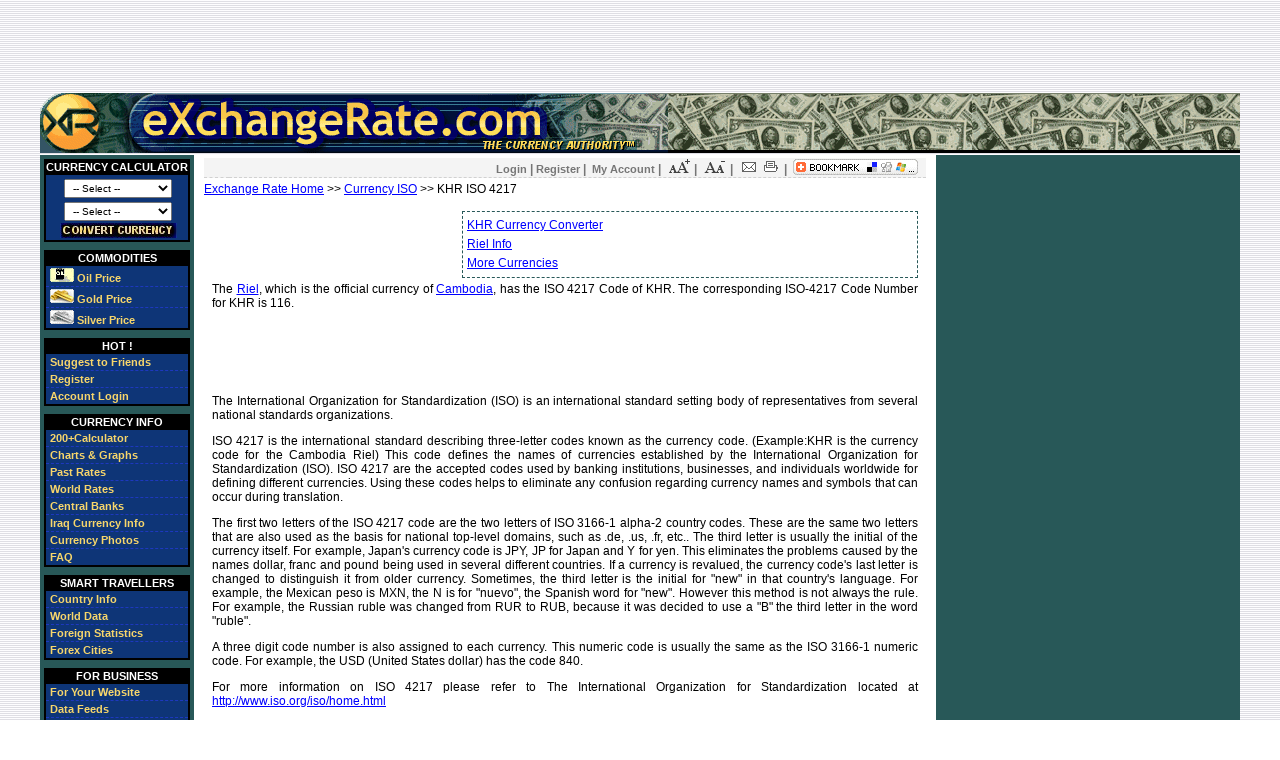

--- FILE ---
content_type: text/html; charset=UTF-8
request_url: http://www.exchangerate.com/currency-iso/riel-KHR.html
body_size: 17610
content:
<HTML>
<HEAD>
<TITLE>ExchangeRate.com - Riel KHR ISO 4217</TITLE>
<META NAME="keywords" CONTENT="Cambodian Riel, KHR, ISO 4217, exchange rate, currency, foreign exchange, forex, Cambio, Currency Converter, Currency Calculator, International Standards Organization">
<META NAME="description" CONTENT="The Cambodian Riel, is the currency of Cambodia. Convert your currency to the Riel, KHR">
<LINK REL="stylesheet" TYPE="text/css" HREF="//s.exchangerate.net/styles/xrstyles.css">
<SCRIPT LANGUAGE="JavaScript" TYPE="text/javascript" SRC="//s.exchangerate.net/js/xrjs.js"></SCRIPT>
<script type="text/javascript">
  var _gaq = _gaq || [];
  _gaq.push(['_setAccount', 'UA-5758999-2']);
  _gaq.push(['_trackPageview']);

  (function() {
    var ga = document.createElement('script'); ga.type = 'text/javascript'; ga.async = true;
    ga.src = ('https:' == document.location.protocol ? 'https://ssl' : 'http://www') + '.google-analytics.com/ga.js';
    var s = document.getElementsByTagName('script')[0]; s.parentNode.insertBefore(ga, s);
  })();
</script>

</HEAD>
<BODY BGCOLOR="#FFFFFF" TEXT="#000000" LEFTMARGIN="1" TOPMARGIN="1" MARGINWIDTH="0" MARGINHEIGHT="1" BACKGROUND="/images/html_background.jpg" onResize="adjustWidths();" OnLoad="adjustWidths();">
<TABLE NAME="HeaderTable" ID="HeaderTable" CELLPADDING="0" CELLSPACING="0" BORDER="0" WIDTH="976" ALIGN="CENTER">
    <TR><TD ALIGN="CENTER"><script type="text/javascript"><!--
google_ad_client = "pub-4135811908727858";
/* XRCOM -&gt; 720x90 Top */
google_ad_slot = "5899404798";
google_ad_width = 728;
google_ad_height = 90;
//-->
</script>
<script type="text/javascript"
src="//pagead2.googlesyndication.com/pagead/show_ads.js">
</script>
</TD></TR>
    <TR>
    <TD ALIGN="CENTER"><TABLE CELLPADDING="0" CELLSPACING="0" BORDER="0" WIDTH="100%" STYLE="margin-top:2px;">
        <TR>
        <TD ALIGN="LEFT"><IMG SRC="//s.exchangerate.net/images/xr_header2.png" WIDTH="628" HEIGHT="60" ALT="ExchangeRate.com Logo" /></TD>
        <FORM>
        <TD WIDTH="100%" BGCOLOR="#316363" BACKGROUND="//s.exchangerate.net/images/money_bg.png" VALIGN="BOTTOM" ALIGN="RIGHT"></TD>
        </FORM>
        </TR>
    </TABLE></TD>
    </TR>
</TABLE>

<TABLE NAME="BodyTable" ID="BodyTable" CELLPADDING="0" CELLSPACING="0" BORDER="0" WIDTH="976" ALIGN="CENTER" STYLE="margin-top:2px;">
<TR><TD VALIGN="TOP" ALIGN="RIGHT" HEIGHT="100%" BGCOLOR="#285858"><TABLE CELLPADDING="3" CELLSPACING="1" BORDER="0" WIDTH="100%">
	<TR><TD VALIGN="TOP" CLASS="nav_menu"><TABLE>
		<FORM ACTION="/quick_calculator.html" METHOD="GET">
		<TR><TH><NOBR>CURRENCY CALCULATOR</NOBR></TH></TR>
		<TR><TD>
		<CENTER><!--ELSE-->
            <SELECT NAME="calc_short_from_iso" ID="calc_short_from_iso">
            <OPTION>-- Select --</OPTION>
<OPTION VALUE="15-AUD"  > Australia - AUD</OPTION>
<OPTION VALUE="277-EUR"  > Austria - EUR</OPTION>
<OPTION VALUE="281-EUR"  > Belgium - EUR</OPTION>
<OPTION VALUE="34-BRL"  > Brazil - BRL</OPTION>
<OPTION VALUE="43-CAD"  > Canada - CAD</OPTION>
<OPTION VALUE="64-DKK"  > Denmark - DKK</OPTION>
<OPTION VALUE="266-EUR"  > E.U. - EUR</OPTION>
<OPTION VALUE="283-EUR"  > Finland - EUR</OPTION>
<OPTION VALUE="284-EUR"  > France - EUR</OPTION>
<OPTION VALUE="287-EUR"  > Germany - EUR</OPTION>
<OPTION VALUE="109-INR"  > India - INR</OPTION>
<OPTION VALUE="290-EUR"  > Ireland - EUR</OPTION>
<OPTION VALUE="115-ILS"  > Israel - ILS</OPTION>
<OPTION VALUE="291-EUR"  > Italy - EUR</OPTION>
<OPTION VALUE="118-JPY"  > Japan - JPY</OPTION>
<OPTION VALUE="150-MXN"  > Mexico - MXN</OPTION>
<OPTION VALUE="299-EUR"  > Netherlands - EUR</OPTION>
<OPTION VALUE="168-NZD"  > New Zealand - NZD</OPTION>
<OPTION VALUE="175-NOK"  > Norway - NOK</OPTION>
<OPTION VALUE="192-RUB"  > Russia - RUB</OPTION>
<OPTION VALUE="212-ZAR"  > S. Africa - ZAR</OPTION>
<OPTION VALUE="124-KRW"  > S. Korea - KRW</OPTION>
<OPTION VALUE="207-SGD"  > Singapore - SGD</OPTION>
<OPTION VALUE="306-EUR"  > Spain - EUR</OPTION>
<OPTION VALUE="219-SEK"  > Sweden - SEK</OPTION>
<OPTION VALUE="220-CHF"  > Switzerland - CHF</OPTION>
<OPTION VALUE="222-TWD"  > Taiwan - TWD</OPTION>
<OPTION VALUE="238-GBP"  > U.K. - GBP</OPTION>
<OPTION VALUE="239-USD"  > U.S.A. - USD</OPTION>


            </SELECT>
            <BR><SELECT NAME="calc_short_to_iso" ID="calc_short_to_iso">
            <OPTION>-- Select --</OPTION>
<OPTION VALUE="15-AUD"  > Australia - AUD</OPTION>
<OPTION VALUE="277-EUR"  > Austria - EUR</OPTION>
<OPTION VALUE="281-EUR"  > Belgium - EUR</OPTION>
<OPTION VALUE="34-BRL"  > Brazil - BRL</OPTION>
<OPTION VALUE="43-CAD"  > Canada - CAD</OPTION>
<OPTION VALUE="64-DKK"  > Denmark - DKK</OPTION>
<OPTION VALUE="266-EUR"  > E.U. - EUR</OPTION>
<OPTION VALUE="283-EUR"  > Finland - EUR</OPTION>
<OPTION VALUE="284-EUR"  > France - EUR</OPTION>
<OPTION VALUE="287-EUR"  > Germany - EUR</OPTION>
<OPTION VALUE="109-INR"  > India - INR</OPTION>
<OPTION VALUE="290-EUR"  > Ireland - EUR</OPTION>
<OPTION VALUE="115-ILS"  > Israel - ILS</OPTION>
<OPTION VALUE="291-EUR"  > Italy - EUR</OPTION>
<OPTION VALUE="118-JPY"  > Japan - JPY</OPTION>
<OPTION VALUE="150-MXN"  > Mexico - MXN</OPTION>
<OPTION VALUE="299-EUR"  > Netherlands - EUR</OPTION>
<OPTION VALUE="168-NZD"  > New Zealand - NZD</OPTION>
<OPTION VALUE="175-NOK"  > Norway - NOK</OPTION>
<OPTION VALUE="192-RUB"  > Russia - RUB</OPTION>
<OPTION VALUE="212-ZAR"  > S. Africa - ZAR</OPTION>
<OPTION VALUE="124-KRW"  > S. Korea - KRW</OPTION>
<OPTION VALUE="207-SGD"  > Singapore - SGD</OPTION>
<OPTION VALUE="306-EUR"  > Spain - EUR</OPTION>
<OPTION VALUE="219-SEK"  > Sweden - SEK</OPTION>
<OPTION VALUE="220-CHF"  > Switzerland - CHF</OPTION>
<OPTION VALUE="222-TWD"  > Taiwan - TWD</OPTION>
<OPTION VALUE="238-GBP"  > U.K. - GBP</OPTION>
<OPTION VALUE="239-USD"  > U.S.A. - USD</OPTION>


            </SELECT>
            <!-- $from_iso : 239-->
            <BR>
		<INPUT BORDER="0" CLASS="quickcalc" TYPE="BUTTON" onClick="submit_short_converter_form();" NAME="XR-QuickConverter" VALUE="Convert">
		</CENTER>
		</TD></TR>
		</TABLE></TD></FORM>
		</TR>
	<TR><TD VALIGN="TOP" CLASS="nav_menu"><TABLE>
		<TR><TH><NOBR>COMMODITIES</NOBR></TH></TR>
		<TR><TD><NOBR><A HREF="http://www.xroilprice.com/" TARGET="_new" ><img valign="ABSMIDDLE" src="//s.exchangerate.net/images/xroil_24x14.gif" border="0" height="14" width="24">&nbsp;Oil Price</A></NOBR></TD></TR>
		<TR><TD><NOBR><A HREF="http://www.xrgoldrate.com" TARGET="_new" ><img valign="ABSMIDDLE" src="//s.exchangerate.net/images/xrgold_24x14.gif" border="0" height="14" width="24">&nbsp;Gold Price</A></NOBR></TD></TR>
		<TR><TD><NOBR><A HREF="http://www.xrsilverprice.com" TARGET="_new" ><img valign="ABSMIDDLE" src="//s.exchangerate.net/images/xrsilver_24x14.gif" border="0" height="14" width="24">&nbsp;Silver Price</A></NOBR></TD></TR>
	</TABLE></TD></TR>
	<TR><TD VALIGN="TOP" CLASS="nav_menu"><TABLE>
		<TR><TH><NOBR>HOT !</NOBR></TH></TR>
		<TR><TD><NOBR><A HREF="/tell_a_friend.html">Suggest to Friends</A></NOBR></TD></TR>
		<TR><TD><NOBR><A HREF="/register-as-a-new-xr-user.html">Register</A></NOBR></TD></TR>
		<TR><TD><NOBR><A HREF="/login.html">Account Login</A></NOBR></TD></TR>
	</TABLE></TD></TR>
	<TR><TD VALIGN="TOP" CLASS="nav_menu"><TABLE>
		<TR><TH><NOBR>CURRENCY INFO</NOBR></TH></TR>
		<TR><TD><NOBR><A HREF="/currency-converter/">200+Calculator</A></NOBR></TD></TR>
		<TR><TD><NOBR><A HREF="/currency-charts-world/">Charts & Graphs</A></NOBR></TD></TR>
		<TR><TD><NOBR><A HREF="/past_rates_entry.html">Past Rates</A></NOBR></TD></TR>
		<TR><TD><NOBR><A HREF="/indication_rates.html">World Rates</A></NOBR></TD></TR>
		<TR><TD><NOBR><A HREF="/Central_Banks.html">Central Banks</A></NOBR></TD></TR>
		<TR><TD><NOBR><A HREF="/iraq_currency_exchange.html">Iraq Currency Info</A></NOBR></TD></TR>
		<TR><TD><NOBR><A HREF="/currency_photos.html">Currency Photos</A></NOBR></TD></TR>
		<TR><TD><NOBR><A HREF="/faq.html">FAQ</A></NOBR></TD></TR>
	</TABLE></TD></TR>
	<TR><TD VALIGN="TOP" CLASS="nav_menu"><TABLE>
		<TR><TH><NOBR>SMART TRAVELLERS</NOBR></TH></TR>
		<TR><TD><NOBR><A HREF="/country-information">Country Info</A></NOBR></TD></TR>
		<TR><TD><NOBR><A HREF="/statistics-data/question-topics.html">World Data</A></NOBR></TD></TR>
		<TR><TD><NOBR><A HREF="/statistics-data/answer-topics.html">Foreign Statistics</A></NOBR></TD></TR>
		<TR><TD><NOBR><A HREF="/currency-exchange-rate-cities/">Forex Cities</A></NOBR></TD></TR>
	</TABLE></TD></TR>
	<TR><TD VALIGN="TOP" CLASS="nav_menu"><TABLE>
		<TR><TH><NOBR>FOR BUSINESS</NOBR></TH></TR>
		<TR><TD><NOBR><A HREF="/for_your_website.html">For Your Website</A></NOBR></TD></TR>
		<TR><TD><NOBR><A HREF="/Data-Feeds">Data Feeds</A></NOBR></TD></TR>
		<TR><TD><NOBR><A HREF="/contact_us.html">Contact Us</A></NOBR></TD></TR>
		<TR><TD><NOBR><A HREF="/privacy_security.html">Privacy Policy</A></NOBR></TD></TR>
	</TABLE></TD></TR>
	<TR><TD VALIGN="TOP" CLASS="nav_menu"><TABLE>
		<TR><TH><NOBR>FUN STUFF</NOBR></TH></TR>
		<!-- <TR><TD><NOBR><A HREF="/quiz.html">Quiz Challenge</A></NOBR></TD></TR> -->
		<!-- <TR><TD><NOBR><A HREF="/quiz_score_board.html">Quiz Scoreboard</A></NOBR></TD></TR> -->
		<TR><TD><NOBR><A HREF="/us_currency_fun_facts.html">Fun Facts</A></NOBR></TD></TR>
		<TR><TD><NOBR><A HREF="/us_currency_milestones.html">Currency Milestones</A></NOBR></TD></TR>
	</TABLE></TD></TR>

<TR><TD ALIGN="CENTER" VALIGN="TOP">
</TD></TR>

</TABLE>
</TD>
<TD VALIGN="TOP" CLASS="body_text" WIDTH="100%" HEIGHT="100%" BGCOLOR="#FFFFFF"><TABLE VALIGN="TOP" HEIGHT="100%" WIDTH="100%">
	<TR><TD ALIGN="RIGHT">
<TABLE STYLE="border-collapse:collapse;border-bottom:dashed 1px #D1D1D1;" ALIGN="RIGHT" WIDTH="100%" BGCOLOR="#F4F4F4">
<TR>
	<TD ALIGN="LEFT" CLASS="topmenu"><NOBR></NOBR></TD>
	<TD ALIGN="RIGHT" CLASS="topmenu"><NOBR>
		<A  HREF="/login.html">Login</A>&#160;|&#160;<A  HREF="/register-as-a-new-xr-user.html">Register</A>&#160;|&#160;
		<A  HREF="/My_Account_Info.html">My Account</A>&#160;|&#160;
		<A  HREF="JavaScript:zoomIn();"><IMG SRC="//s.exchangerate.net/images/font_plus.gif" width="24" height="16" border='0' STYLE="vertical-align:text-bottom;" /></A>&#160;|&#160;
		<A  HREF="JavaScript:zoomOut();"><IMG SRC="//s.exchangerate.net/images/font_minus.gif" width="24" height="16" border='0' STYLE="vertical-align:text-bottom;" /></A>&#160;|&#160;
		<A  HREF="#" OnMouseOver="window.status='#';return true;"><IMG SRC="//s.exchangerate.net/images/email_print.gif" width="42" height="16" border='0' STYLE="vertical-align:text-bottom;" USEMAP="#XR_Print_Email" /></A>&#160;|&#160;
		<MAP NAME="XR_Print_Email">
			<AREA SHAPE="RECT" HREF="/tell_a_friend.html" COORDS="0,0,20,15" ALT="Suggest XR to your friends">
			<AREA SHAPE="RECT" HREF="JavaScript:window.print();" COORDS="21,0,41,15" ALT="Print this page">
		</MAP>
		<A  HREF="JavaScript:CreateBookmarkLink();"><IMG SRC="//s.exchangerate.net/images/addthis.gif" width="125" height="16" border='0' STYLE="vertical-align:text-bottom;" /></A>
	</NOBR></TD>
</TR>
</TABLE></TD>
</TR>

	<TR><TD VALIGN="TOP" BGCOLOR="#FFFFFF" HEIGHT="100%">
	<A HREF="/">Exchange Rate Home</A>&nbsp;&gt;&gt;&nbsp;<a href="/currency-iso/">Currency ISO</a>&nbsp;&gt;&gt;&nbsp;KHR ISO 4217
	<BR>
	<BR CLEAR="ALL">
		<TABLE CELLSPACING="0" CELLPADDING="0">
		<TR>
		<TD ALIGN="left" WIDTH="234px">
		&nbsp;
	    </TD>
		<TD ALIGN="right">
			<TABLE WIDTH="100%" CELLPADDING="0" CELLSPACING="0" STYLE="border-collapse: collapse; margin-bottom: 2px;">
			<TR>
			<TD VALIGN="BOTTOM" ALIGN="LEFT" STYLE="border: dashed 1px #285858; width: 200px; padding: 4px 4px 4px 4px; margin-bottom: 4px; margin-right: 2px; line-height: 160%;">
				<a href="/currency-converter/USD/KHR"><NOBR>KHR Currency Converter</NOBR></a><BR>
				<a href="/currency-information/cambodian-riel.html"><NOBR>Riel Info</NOBR></a><BR>
				<a href="/More-Exchange-Rate-Currencies.html"><NOBR>More Currencies</NOBR></a>
			</TD></TR>
			</TABLE>
	    </TD></TR>
	    <TR><TD COLSPAN="2">
	    	<P>
			The <A HREF="/currency-information/cambodian-riel.html">Riel</A>, which is the official currency of <A HREF="/country-information/cambodia.html">Cambodia</A>, has the ISO 4217 Code of KHR. The corresponding ISO-4217 Code Number for KHR is 116.
			</P><P><script type="text/javascript"><!--
google_ad_client = "pub-4135811908727858";
/* XRCOM -&gt; 468x60 Middle */
google_ad_slot = "3246005086";
google_ad_width = 468;
google_ad_height = 60;
//-->
</script>
<script type="text/javascript"
src="//pagead2.googlesyndication.com/pagead/show_ads.js">
</script></P><P>
			The International Organization for Standardization (ISO) is an international standard setting body of representatives from several national standards organizations.
			</P><P>
			ISO 4217 is the international standard describing three-letter codes known as the currency code. (Example:KHR is the currency code for the Cambodia Riel) This code defines the names of currencies established by the International Organization for Standardization (ISO). ISO 4217 are the accepted codes used by banking institutions, businesses, and individuals worldwide for defining different currencies. Using these codes helps to eliminate any confusion regarding currency names and symbols that can occur during translation.
			</P><P>
			The first two letters of the ISO 4217 code are the two letters of ISO 3166-1 alpha-2 country codes. These are the same two letters that are also used as the basis for national top-level domains, such as .de, .us, .fr, etc.. The third letter is usually the initial of the currency itself. For example, Japan's currency code is JPY, JP for Japan and Y for yen. This eliminates the problems caused by the names dollar, franc	and pound being used in several different countries. If a currency is revalued, the currency code's last letter is changed to distinguish it from older currency. Sometimes, the third letter is the initial for	"new" in that country's language. For example, the Mexican peso is MXN, the N is for "nuevo", the Spanish word for "new". However this method is not always the rule. For example, the Russian ruble was changed from RUR to RUB, because it was decided to use a "B" the third letter in the word "ruble".
			</P><P>
			A three digit code number is also assigned to each currency. This numeric code is usually the same as the ISO 3166-1 numeric code. For example, the USD (United States dollar) has the code 840.
			</P><P>
			For more information on ISO 4217 please refer to The International Organization for Standardization located at <a href="http://www.iso.org/iso/home.html">http://www.iso.org/iso/home.html</a>
			</P>
			</TD></TR></TABLE>
	</TD>
	</TR>
</TABLE></TD>
<TD VALIGN="TOP" ALIGN="RIGHT" HEIGHT="100%" BGCOLOR="#285858"><TABLE CELLPADDING="1" CELLSPACING="1" BORDER="0" WIDTH="100%" ALIGN="CENTER">
<TR><TD VALIGN="TOP" ALIGN="CENTER"><DIV STYLE='width:300px'><IMG ALIGN="center" SRC="//s.exchangerate.net/images/spacer.gif" WIDTH="100px" HEIGHT="3px"><script type="text/javascript"><!--
google_ad_client = "pub-4135811908727858";
/* XRCOM -&gt; 300x250 Right */
google_ad_slot = "9844301799";
google_ad_width = 300;
google_ad_height = 250;
//-->
</script>
<script type="text/javascript"
src="//pagead2.googlesyndication.com/pagead/show_ads.js">
</script><IMG ALIGN="center" SRC="//s.exchangerate.net/images/spacer.gif" WIDTH="100px" HEIGHT="3px"><script id="mNCC" language="javascript">  medianet_width='300';  medianet_height= '250';  medianet_crid='968481754';  </script><script id="mNSC" src="//contextual.media.net/nmedianet.js?cid=8CU27Y5M0" language="javascript"></script> 
<IMG ALIGN="center" SRC="//s.exchangerate.net/images/spacer.gif" WIDTH="100px" HEIGHT="3px"><script type="text/javascript"><!--
e9 = new Object();
e9.size = "300x250,300x600";
//--></script>
<script type="text/javascript" src="//tags.expo9.exponential.com/tags/ExchangeRatecom/ROS/tags.js"></script>
<IMG ALIGN="center" SRC="//s.exchangerate.net/images/spacer.gif" WIDTH="100px" HEIGHT="3px"></DIV></TD></TR>
</TABLE>
</TD>
</TR>
</TABLE>
<!-- START FOOTER -->
<TABLE NAME="FooterTable" ID="FooterTable" CELLPADDING="3" CELLSPACING="3" BORDER="0" WIDTH="976" ALIGN="CENTER">
<TR><TD ALIGN="CENTER" VALIGN="ABSMIDDLE">
		<SCRIPT TYPE="text/javascript"><!--
e9 = new Object();
e9.size = "728x90,468x60";
//--></SCRIPT>
<SCRIPT TYPE="text/javascript" SRC="//tags.expo9.exponential.com/tags/ExchangeRatecom/ROS/tags.js"></SCRIPT>

</TD></TR>
<TR><TD STYLE="text-align: justify;">
	<FONT Face="arial" size="-2" color="#404040">
		Content, information, data, material, services, or products comprising this web-site may not be published, broadcast, rewritten or redistributed without written permission from ExchangeRate.com Inc.. The information supplied by this web-site is believed to be accurate, but ExchangeRate.com Inc. does not warrant or guarantee such accuracy. Users are always advised to verify information with their financial and accounting advisors or with the appropriate government agencies before relying on any such information. Information contained in this web-site is intended for your personal, non-commercial use. All other uses are expressly unauthorized and prohibited to the maximum extent allowed by law.
	</FONT>
</TD></TR>
</TABLE>
<FONT Face=arial size=-2 color=#404040>
<CENTER>Copyright &copy; <A HREF="http://ExchangeRate.com" TARGET="_new">ExchangeRate.com Inc.</A> 1998 - 2020</CENTER>
</FONT>


</BODY>
</HTML>


--- FILE ---
content_type: text/html; charset=utf-8
request_url: https://www.google.com/recaptcha/api2/aframe
body_size: 267
content:
<!DOCTYPE HTML><html><head><meta http-equiv="content-type" content="text/html; charset=UTF-8"></head><body><script nonce="ULtGmCfGAyr33EXr7KLLLQ">/** Anti-fraud and anti-abuse applications only. See google.com/recaptcha */ try{var clients={'sodar':'https://pagead2.googlesyndication.com/pagead/sodar?'};window.addEventListener("message",function(a){try{if(a.source===window.parent){var b=JSON.parse(a.data);var c=clients[b['id']];if(c){var d=document.createElement('img');d.src=c+b['params']+'&rc='+(localStorage.getItem("rc::a")?sessionStorage.getItem("rc::b"):"");window.document.body.appendChild(d);sessionStorage.setItem("rc::e",parseInt(sessionStorage.getItem("rc::e")||0)+1);localStorage.setItem("rc::h",'1768662850536');}}}catch(b){}});window.parent.postMessage("_grecaptcha_ready", "*");}catch(b){}</script></body></html>

--- FILE ---
content_type: text/css
request_url: http://s.exchangerate.net/styles/xrstyles.css
body_size: 1758
content:
.footer_nav{font-family:Arial, Helvetica, sans-serif;font-size:12px;font-weight:bold;color:#000000;text-decoration:none}
.footer_nav a{font-family:Arial, Helvetica, sans-serif;font-size:12px;font-weight:bold;color:#0000FF;}
.footer_nav a:visited{font-family:Arial, Helvetica, sans-serif;font-size:12px;font-weight:bold;color:#0000FF;}
.footer_nav a:hover{font-family:Arial, Helvetica, sans-serif;font-size:12px;font-weight:bold;color:#FF0000;text-decoration:none}
.search_header{font-family:Arial, Helvetica, sans-serif;font-size:10px;font-weight:bold;margin-top:4px;margin-bottom:4px;margin-left:4px;margin-right:2px;padding:1px;border:solid 1px #002828;background-color:#FCDB6D;}
.search_submit{font-family:Arial, Helvetica, sans-serif;font-size:10px;font-weight:normal;margin-bottom:3px;margin-right:3px;padding:0px;border:solid 1px #002828;}
.search_submit2{font-family:Arial, Helvetica, sans-serif;font-size:10px;font-weight:bold;color:#002828;border-width:1px 1px 1px 1px;margin-bottom:4px;margin-right:4px;margin-top:4px;margin-left:0px;padding:0px;}
.nav_menu table{border-collapse:collapse;border-top:solid #000000 2px;border-bottom:solid #000000 2px;border-right:solid #000000 2px;border-left:solid #000000 2px;width:100%;padding-right:0px;padding-left:0px;margin-left:0px;margin-right:0px;margin-top:0px;margin-bottom:1px;}
.nav_menu th{font-family:Verdana, Helvetica, Arial, sans-serif;font-size:11px;font-weight:bold;color:#FFFFFF;text-decoration:none;text-align:center;background-color:#000000;padding:0px 0px 2px 0px;margin:0px 0px 0px 0px;}
.nav_menu td{background-color:#0E3577;border-bottom:dashed #1D38BF 1px;font-family:Verdana, Helvetica, Arial, sans-serif;font-size:11px;font-weight:bold;color:#FFFFFF;text-decoration:none;text-align:left;padding:2px 2px 2px 4px;}
.nav_menu a{font-family:Verdana, Helvetica, Arial, sans-serif;font-size:11px;font-weight:bold;color:#F7D66B;text-decoration:none;text-align:left;}
.nav_menu a:visited{font-family:Verdana, Helvetica, Arial, sans-serif;font-size:11px;font-weight:bold;color:#F7D66B;text-decoration:none;text-align:left;}
.nav_menu a:hover{font-family:Verdana, Helvetica, Arial, sans-serif;font-size:11px;font-weight:bold;color:#F5A135;text-decoration:underline;text-align:left;}
.nav_menu select{font-family:Verdana, Helvetica, Arial, sans-serif;font-size:10px;padding:2px 3px 2px 4px;width:80%;margin:2px;}
.body_text table{height:auto;width:100%;margin-left:0px;margin-right:0px;margin-top:0px;margin-bottom:0px;}
.body_text td{height:100%;font-family:Arial, Helvetica, sans-serif;font-size:12px;padding-left:8px;padding-right:8px;padding-top:1px;padding-bottom:1px;}
.body_text p{font-family:Arial, Helvetica, sans-serif;font-size:12px;font-weight:normal;color:#000000;text-decoration:none;text-align:justify;}
.body_text a{font-family:Arial, Helvetica, sans-serif;font-size:12px;font-weight:normal;color:#0000FF;text-align:justify;}
.body_text a:visited{font-family:Arial, Helvetica, sans-serif;font-size:12px;font-weight:normal;color:#0000FF;}
.body_text a:hover{font-family:Arial, Helvetica, sans-serif;font-size:12px;font-weight:normal;color:#FF0000;text-decoration:none}
.body_text th{font-family:Arial, Helvetica, sans-serif;font-size:12px;font-weight:normal;color:#000000;text-decoration:none}
.table_text_small .ttsb{white-space:nowrap;line-height:130%;vertical-align:middle;text-align:center;border-bottom:solid 1px #C8C8C8;border-left:solid 2px #285858;border-right:solid 2px #285858;font-family:Arial, Helvetica, sans-serif;font-size:11px;font-weight:bold;color:#000000;}
.table_text_small{white-space:nowrap;border-collapse:collapse;border:solid 2px #285858;line-height:130%;font-family:Arial, Helvetica, sans-serif;font-size:10px;font-weight:normal;color:#000000;text-decoration:none;}
.table_text_small a{white-space:nowrap;line-height:130%;vertical-align:middle;font-family:Arial, Helvetica, sans-serif;font-size:10px;font-weight:bold;color:#1752AB;text-decoration:none;}
.table_text_small a:visited{white-space:nowrap;line-height:130%;vertical-align:middle;font-family:Arial, Helvetica, sans-serif;font-size:10px;font-weight:bold;color:#1752AB;text-decoration:none;}
.table_text_small a:hover{white-space:nowrap;line-height:130%;vertical-align:middle;font-family:Arial, Helvetica, sans-serif;font-size:10px;font-weight:bold;color:#FF0000;text-decoration:none;}
.table_text_small th{white-space:nowrap;padding-bottom:2px;line-height:130%;vertical-align:middle;border-right:solid 1px #686868;font-family:Helvetica, Arial, sans-serif;font-size:12px;font-weight:bold;color:#FFFFFF;}
.table_text_small th a{white-space:nowrap;padding-bottom:0px;line-height:130%;vertical-align:middle;font-family:Helvetica, Arial, sans-serif;font-size:12px;font-weight:bold;color:#FFFFFF;text-decoration:underline;}
.table_text_small th a:visited{white-space:nowrap;padding-bottom:0px;line-height:130%;vertical-align:middle;font-family:Helvetica, Arial, sans-serif;font-size:12px;font-weight:bold;color:#FFFFFF;text-decoration:underline;}
.table_text_small th a:hover{white-space:nowrap;padding-bottom:0px;line-height:130%;vertical-align:middle;font-family:Helvetica, Arial, sans-serif;font-size:12px;font-weight:bold;color:#F7D66B;text-decoration:underline;}
.table_text_small td{white-space:nowrap;line-height:130%;vertical-align:middle;text-align:center;border-bottom:solid 1px #C8C8C8;border-right:dashed 1px #C8C8C8;font-family:Arial, Helvetica, sans-serif;font-size:10px;font-weight:normal;color:#000000;}
.table_text_small_bolded{line-height:150%;font-family:Arial, Helvetica, sans-serif;font-size:12px;font-weight:bold;color:#000000;text-decoration:none}
.table_text_small_bolded a{line-height:150%;font-family:Arial, Helvetica, sans-serif;font-size:12px;font-weight:bold;color:#0000FF;}
.table_text_small_bolded a:visited{line-height:150%;font-family:Arial, Helvetica, sans-serif;font-size:12px;font-weight:bold;color:#0000FF;}
.table_text_small_bolded a:hover{line-height:150%;font-family:Arial, Helvetica, sans-serif;font-size:12px;font-weight:bold;color:#FF0000;text-decoration:none}
.topmenu{white-space:nowrap;color:#767676;font-size:11px;font-weight:bold;}
.topmenu a{white-space:nowrap;color:#767676;font-size:11px;font-weight:bold;text-decoration:none;}
.topmenu a:visited{white-space:nowrap;color:#767676;font-size:11px;font-weight:bold;text-decoration:none;}
.topmenu a:hover{white-space:nowrap;color:#767676;font-size:11px;font-weight:bold;text-decoration:none;}
.topmenu img{align:bottom}
.rates_table table{height:auto;margin-left:0px;margin-right:0px;margin-top:0px;margin-bottom:0px;}
.rates_table td{height:100%;font-family:Arial, Helvetica, sans-serif;font-size:12px;padding-left:1px;padding-right:1px;padding-top:1px;padding-bottom:1px;margin-left:5px;}
.add_comments{border-collapse:collapse;border:solid 2px #285858;line-height:130%;font-family:Arial, Helvetica, sans-serif;font-size:10px;font-weight:normal;color:#000000;}
.add_comments th{padding-bottom:2px;line-height:130%;vertical-align:middle;border-right:solid 1px #686868;font-family:Helvetica, Arial, sans-serif;font-size:12px;color:#FFFFFF;}
.add_comments td{line-height:130%;vertical-align:middle;border-bottom:solid 1px #C8C8C8;border-right:dashed 1px #C8C8C8;font-family:Arial, Helvetica, sans-serif;font-size:10px;color:#000000;}
td.ccl{font-family:Helvetica, Verdana, Arial, sans-serif;font-size:14px;font-weight:bold;color:#316563;text-decoration:none;vertical-align:middle;text-align:center;width:160px;line-height:150%;}
td.ccl a{font-family:Helvetica, Verdana, Arial, sans-serif;font-size:14px;font-weight:bold;color:#000000;text-decoration:none;}
td.ccl a:visited{font-family:Helvetica, Verdana, Arial, sans-serif;font-size:14px;font-weight:bold;color:#000000;text-decoration:none;}
td.ccl a:hover{font-family:Helvetica, Verdana, Arial, sans-serif;font-size:14px;font-weight:bold;color:blue;text-decoration:none;}
td.clt{font-family:Arial, Helvetica, Verdana;font-size:24px;font-weight:bold;color:#000000;vertical-align:middle;text-align:center;width:60px;}
td.cct{font-family:Helvetica, Verdana, Arial, sans-serif;font-size:14px;font-weight:bold;color:#000000;text-decoration:none;vertical-align:middle;text-align:right;}
td.cci{font-family:Helvetica, Verdana, Arial, sans-serif;font-size:14px;font-weight:bold;color:#000000;text-decoration:none;vertical-align:middle;text-align:left;}
td.csll{background:#F5F5F5;font-family:Helvetica, Verdana, Arial, sans-serif;font-size:12px;font-weight:bold;color:#000000;text-decoration:none;vertical-align:middle;width:100%;border:none 0;border-bottom:1px dashed #000;}
td.csll a{font-family:Helvetica, Verdana, Arial, sans-serif;font-size:12px;font-weight:bold;color:blue;text-decoration:underline;}
td.csll a:visited{font-family:Helvetica, Verdana, Arial, sans-serif;font-size:12px;font-weight:bold;color:blue;text-decoration:underline;}
td.csll a:hover{font-family:Helvetica, Verdana, Arial, sans-serif;font-size:12px;font-weight:bold;color:red;text-decoration:underline;}
td.cslr{background:#F5F5F5;vertical-align:middle;border:none 0;border-bottom:1px dashed #000;}
td.cslin{background:#F5F5F5;font-family:Helvetica, Verdana, Arial, sans-serif;font-size:11px;font-weight:bold;color:#000000;text-decoration:none;vertical-align:middle;border:none 0;line-height:180%;list-style:none;}
td.cslin a{font-family:Helvetica, Verdana, Arial, sans-serif;font-size:11px;font-weight:bold;color:blue;text-decoration:underline;}
td.cslin a:visited{font-family:Helvetica, Verdana, Arial, sans-serif;font-size:11px;font-weight:bold;color:blue;text-decoration:underline;}
td.cslin a:hover{font-family:Helvetica, Verdana, Arial, sans-serif;font-size:11px;font-weight:bold;color:red;text-decoration:underline;}
td.cslin li{background-repeat:no-repeat;background-position:0;padding:0.0em 0.0em 0.0em 2.5em;margin:0px 0px 0px 0px;}
.threadlevel1 {margin-left:10px; margin-right:10px}
.threadlevel2 {margin-left:30px; margin-right:10px}
.threadlevel3 {margin-left:50px; margin-right:10px}
.threadlevel4 {margin-left:70px; margin-right:10px}
.threadlevel5, .threadlevel6, .threadlevel7,.threadlevel8, .threadlevel9, .threadlevel10{margin-left:90px; margin-right:10px}
.commInf {display:inline}
.comment br {font-size:6px}
.comment_id {color:#002828;}
.main_box {border:1px solid black; background-color:#f0f0f0; padding:8px; margin-top:8px; margin-bottom:8px;-moz-border-radius: .8em}
.quickcalc {border: 1px;width: 117px;height: 15px;background : url(/images/Currency_Calculator.jpg) no-repeat;font-size: 0px;padding-top: 4px;padding-bottom: 4px;}

.gsr_table td {text-align: center;padding: 2px 1px 1px 1px;margin: 2px 1px 1px 1px;background-color: white;line-height: 120%;font-size: 8.0pt;border: 1px solid #E8E8E8;border-bottom: 2px double #AAAAAA;}
.gsr_table th {font-weight: bold;padding: 2px 2px 2px 2px;margin: 2px 2px 2px 2px;background: #E8E8E8;line-height: 120%;font-size: 8.0pt;font-weight: bold;border: 1px solid #FFFFFF;border-bottom: 2px double #AAAAAA;}
.gsr_table table {padding: 2px 2px 2px 2px;width: 80%;border-collapse: collapse;border-right: 2px solid #AAAAAA;border-bottom: 2px solid #AAAAAA;}
td.gsr_rtd {border-right: 1px solid #AAAAAA;border-bottom: 2px double #FFFFFF;font-weight: bold;text-align: left;padding: 2px 2px 2px 6px;margin: 2px 2px 2px 2px;line-height: 140%;background: #E8E8E8;}
td.gsr_wtd {text-align: center;padding: 2px 1px 1px 1px;margin: 2px 1px 1px 1px;background: #CCCCCC;line-height: 120%;font-size: 8.0pt;font-weight: bold;border: 1px solid #E8E8E8;border-bottom: 2px double #FFFFFF;border-right: 1px solid #AAAAAA;}
th.gsr_wth {background: #CCCCCC;background-color: #CCCCCC;border: 1px solid #FFFFFF;border-bottom: 2px double #AAAAAA;border-left: 1px solid #AAAAAA;border-right: 1px solid #AAAAAA;}
td.gsr_rrr_td {text-align: center;padding: 2px 1px 1px 1px;margin: 2px 1px 1px 1px;background: #CCCCCC;line-height: 140%;font-size: 8.0pt;font-weight: bold;border-top: 4px double #CCCCCC;border-right: 2px double #FFFFFF;}
td.gsr_rrr_rr {font-weight: bold;text-align: left;padding: 2px 2px 2px 6px;margin: 2px 2px 2px 2px;line-height: 140%;background: #CCCCCC;border-top: 4px double #CCCCCC;border-right: 2px double #FFFFFF;font-size: 9.0pt;}


--- FILE ---
content_type: application/javascript
request_url: http://s.exchangerate.net/js/xrjs.js
body_size: 2033
content:

function adjustWidths()
    {
    screenW = document.body.clientWidth;

    myHeaderTable       = document.getElementById("HeaderTable");
    myBodyTable     = document.getElementById("BodyTable");
    myFooterTable       = document.getElementById("FooterTable");

    if (screenW > 1279)
        {
        myHeaderTable.style.width   = 1200;
        myBodyTable.style.width     = 1200;
        myFooterTable.style.width   = 1200;
        }
    else
        {
        if (screenW < 1024)
            {
            myHeaderTable.style.width   = 976;
            myBodyTable.style.width     = 976;
            myFooterTable.style.width   = 976;
            }
        else
            {
            myHeaderTable.style.width   = 976;
            myBodyTable.style.width     = 976;
            myFooterTable.style.width   = 976;
            }
        }
    }

//  Add current date
function adddate(id) {
    var date  = new Date();
    if ((date.getMonth()) < 9) {
    var calmonth = '0'+ (date.getMonth()+1);
    }
    else {
    var calmonth = (date.getMonth()+1);
    }
    if (date.getDate() < 10) {
    var caldate = '0'+date.getDate();
    }
    else  {
    var caldate = date.getDate();
    }
    var today = calmonth+'-'+caldate+'-'+date.getFullYear();
    document.getElementById(id).value=today+"\n";
}


// Add Date Range

function putDateRange(range,from_id,to_id){


    var myDate = new Date();
    
    if( range == 30 ){
        myDate.setDate(myDate.getDate() - 30);
    }
    else if( range == 45 ){
        myDate.setDate(myDate.getDate() - 45);
    }
    else if( range == 90 ){
        myDate.setMonth(myDate.getMonth() - 3);
    }
    else if( range == 180 ){
        myDate.setMonth(myDate.getMonth() - 6);
    }
    else if( range == 270 ){
        myDate.setMonth(myDate.getMonth() - 9);
    }
    else if( range == 365 ){
        myDate.setMonth(myDate.getMonth() - 12);
    }
    
    
    if ((myDate.getMonth() ) < 9) {
        var calmonth = '0'+ (myDate.getMonth()+1);
    }
    else {
        var calmonth = (myDate.getMonth()+1);
    }
    
    if (myDate.getDate() < 10) {
        var caldate = '0'+myDate.getDate();
    }
    else  {
        var caldate = myDate.getDate();
    }
    
    var from_date = calmonth+'-'+caldate+'-'+myDate.getFullYear();
    document.getElementById(from_id).value=from_date+"\n";
    
    adddate(to_id);
}

// Nav menu above breadcrumb starts

    function CreateBookmarkLink() {

     var title = document.title;
     var url   = window.location.href;

    if (window.sidebar) { // Mozilla Firefox Bookmark
        window.sidebar.addPanel(title, url,"");
    } else if( window.external ) { // IE Favorite
        window.external.AddFavorite( url, title);
    }
    else if(window.opera && window.print) { // Opera Hotlist
        alert("Sorry! Your browser doesn't support function. Use the bookmark option in your browser instead.");
        return true;
    }
 }


var min=8;

var max=18;

function zoomIn() {
   var p = document.getElementsByTagName('p');
   for(i=0;i < p.length;i++) {
      if(p[i].style.fontSize) {
         var s = parseInt(p[i].style.fontSize.replace("px",""));
      } else {
         var s = 12;
      }
      if(s!=max) {
         s += 1;
      }
      p[i].style.fontSize = s+"px"
   }
   var p = document.getElementsByTagName('td');
   for(i=0;i < p.length;i++) {
      if(p[i].style.fontSize) {
         var s = parseInt(p[i].style.fontSize.replace("px",""));
      } else {
         var s = 12;
      }
      if(s!=max) {
         s += 1;
      }
      p[i].style.fontSize = s+"px"
   }
   var p = document.getElementsByTagName('a');
   for(i=0;i < p.length;i++) {
      if(p[i].style.fontSize) {
         var s = parseInt(p[i].style.fontSize.replace("px",""));
      } else {
         var s = 12;
      }
      if(s!=max) {
         s += 1;
      }
      p[i].style.fontSize = s+"px"
   }
}

function zoomOut() {
   var p = document.getElementsByTagName('p');
   for(i=0;i < p.length;i++) {
      if(p[i].style.fontSize) {
         var s = parseInt(p[i].style.fontSize.replace("px",""));
      } else {
         var s = 12;
      }
      if(s!=min) {
         s -= 1;
      }
      p[i].style.fontSize = s+"px"
   }
   var p = document.getElementsByTagName('td');
   for(i=0;i < p.length;i++) {
      if(p[i].style.fontSize) {
         var s = parseInt(p[i].style.fontSize.replace("px",""));
      } else {
         var s = 12;
      }
      if(s!=min) {
         s -= 1;
      }
      p[i].style.fontSize = s+"px"
   }
   var p = document.getElementsByTagName('a');
   for(i=0;i < p.length;i++) {
      if(p[i].style.fontSize) {
         var s = parseInt(p[i].style.fontSize.replace("px",""));
      } else {
         var s = 12;
      }
      if(s!=min) {
         s -= 1;
      }
      p[i].style.fontSize = s+"px"
   }
}

// Nav menu above breadcrumb ends


//XR Quiz Right Ad JS starts
function checkIfAnswersSelected(){
    var count = 6;
    var ansselected = "no";
    for( var i=1; i < 6; i++ ){
        if(document.getElementById("Option_"+i) && document.getElementById("Option_"+i).checked == true ){
            ansselected = "yes";
            break;
        }
    }
    if( ansselected == "yes" ){
        document.cookie="xrquiz=yes; path=/";;
        return true;
    }
    else{
        alert("You forgot to answer the question, please select an answer to continue");
        return false;
    }

}
//XR Quiz Right Ad JS ends

//XR Quiz Right Ad ( With exclusion Like Survey ) JS starts
function checkIfXRQuizAnswersSelected(){
    var count = 6;
    var ansselected = "no";
    
    //alert('checkIfXRQuizAnswersSelected');
    
    var myDate=new Date();
    //myDate.setTime(end_date);
    myDate.setDate(myDate.getDate()+180);
    
    for( var i=1; i < 6; i++ ){
        if(document.getElementById("Option_"+i) && document.getElementById("Option_"+i).checked == true ){
            ansselected = "yes";
            break;
        }
    }
    document.cookie="xrquiz=yes; path=/";;
    if( ansselected == "yes" ){
        var $cookie_name = 'quiz_cookie';
        var $i = 1;
 //       alert(getCookie($cookie_name));
        while (document.cookie.indexOf( $cookie_name+'=' ) > 0 && getCookie($cookie_name) != document.getElementById('xr_quiz_session_id').value ){
            $cookie_name = 'quiz_cookie'+$i;
            $i++;
        }
        document.cookie=$cookie_name+"="+document.getElementById('xr_quiz_session_id').value+"; expires="+myDate.toGMTString()+"; path=/";

        return true;
    }
    else{
        alert("You forgot to answer the question, please select an answer to continue");
        return false;
    }

}
//XR Quiz Right Ad ( With exclusion Like Survey ) JS ends



//XR Survey Right Ad JS starts
function checkIfSurveySelected( option_count, end_date ){
    
    
    var myDate=new Date();
    myDate.setTime(end_date);
    
    var ansselected = "no";
    for( var i=1; i < option_count; i++ ){
        if(document.getElementById("Survey_"+i) && document.getElementById("Survey_"+i).checked == true ){
            ansselected = "yes";
            break;
        }
    }
    if( ansselected == "yes" ){ 
        
        document.cookie="xrsurvey=yes; expires="+myDate.toGMTString()+"; path=/";
        
        var $cookie_name = 'survey_cookie';
        var $i = 1;

        while (document.cookie.indexOf( $cookie_name+'=' ) > 0 ){
            $cookie_name = 'survey_cookie'+$i;
            $i++;
        }
        if( getCookie($cookie_name) != document.getElementById('surveysessionid').value ){
            document.cookie=$cookie_name+"="+document.getElementById('surveysessionid').value+"; expires="+myDate.toGMTString()+"; path=/";
        }
        return true;
    }
    else{
        alert("You forgot to answer the question, please select an answer to continue");
        return false;
    }

}
//XR Survey Right Ad JS ends

// XR Quick Calculator

            function submit_short_converter_form()
            {
                var fromiso = document.getElementById('calc_short_from_iso');
                var toiso   = document.getElementById('calc_short_to_iso');

                var fromisoval = fromiso.value.split("-");
                var toisoval   = toiso.value.split("-");

                window.location =  "/currency-converter/"+fromisoval[1]+"/"+toisoval[1]+"/1.00/?XR-QuickConverter=convert&calc_short_from_iso="+fromisoval[0]+"&calc_short_to_iso="+toisoval[0];
                //myform.submit();
            }
// XR Quick Calculator

function addLoadEvent(func) {

//http://simonwillison.net/2004/May/26/addLoadEvent/

  var oldonload = window.onload;
  if (typeof window.onload != 'function') {
    window.onload = func;
  } else {
    window.onload = function() {
      if (oldonload) {
        oldonload();
      }
      func();
    }
  }
}


function getCookie(c_name)
{
if (document.cookie.length>0)
  {
  c_start=document.cookie.indexOf(c_name + "=");
  if (c_start!=-1)
    {
    c_start=c_start + c_name.length+1;
    c_end=document.cookie.indexOf(";",c_start);
    if (c_end==-1) c_end=document.cookie.length;
    return unescape(document.cookie.substring(c_start,c_end));
    }
  }
return "";
}
